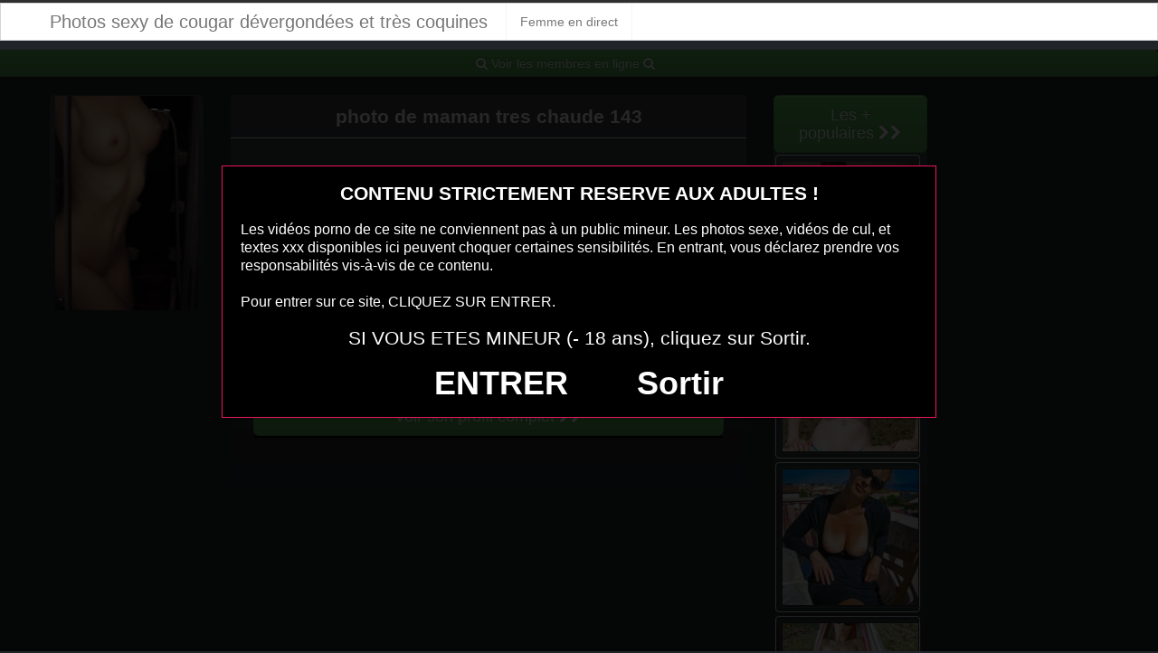

--- FILE ---
content_type: text/html; charset=UTF-8
request_url: https://www.spicy-cougar.eu/photo-de-maman-tres-chaude-143.html/
body_size: 7175
content:
<!DOCTYPE html>
<html lang="fr-FR">
<head>
	<meta charset="UTF-8">
	<meta name="viewport" content="width=device-width, initial-scale=1.0, minimal-ui">
	<title>
		photo de maman tres chaude 143 | Photos sexy de cougar dévergondées et très coquines	</title>

	<link rel="profile" href="http://gmpg.org/xfn/11" >
	<link rel="shortcut icon" href="https://www.spicy-cougar.eu/wp-content/themes/dateexe/favicon.ico">
	<link rel="pingback" href="https://www.spicy-cougar.eu/xmlrpc.php">
	
	<link href="https://cdnjs.cloudflare.com/ajax/libs/font-awesome/4.7.0/css/font-awesome.min.css" rel="stylesheet">
	<link href="https://cdnjs.cloudflare.com/ajax/libs/formvalidation/0.6.2-dev/css/formValidation.min.css" rel="stylesheet">
	<link href="https://www.spicy-cougar.eu/wp-content/themes/dateexe/css/bootstrap.css" rel="stylesheet">
	<link href="https://www.spicy-cougar.eu/wp-content/themes/dateexe/style.css" rel="stylesheet">
	    
	<!--[if lt IE 9]>
		<script src="http://css3-mediaqueries-js.googlecode.com/svn/trunk/css3-mediaqueries.js"></script>
		<script src="http://html5shim.googlecode.com/svn/trunk/html5.js"></script>
	<![endif]-->

	<meta name='robots' content='max-image-preview:large' />
	<style>img:is([sizes="auto" i], [sizes^="auto," i]) { contain-intrinsic-size: 3000px 1500px }</style>
	<link rel="alternate" type="application/rss+xml" title="Photos sexy de cougar dévergondées et très coquines &raquo; Flux" href="https://www.spicy-cougar.eu/feed/" />
<link rel="alternate" type="application/rss+xml" title="Photos sexy de cougar dévergondées et très coquines &raquo; Flux des commentaires" href="https://www.spicy-cougar.eu/comments/feed/" />
<link rel="alternate" type="application/rss+xml" title="Photos sexy de cougar dévergondées et très coquines &raquo; photo de maman tres chaude 143 Flux des commentaires" href="https://www.spicy-cougar.eu/photo-de-maman-tres-chaude-143.html/feed/" />
<script type="text/javascript">
/* <![CDATA[ */
window._wpemojiSettings = {"baseUrl":"https:\/\/s.w.org\/images\/core\/emoji\/15.0.3\/72x72\/","ext":".png","svgUrl":"https:\/\/s.w.org\/images\/core\/emoji\/15.0.3\/svg\/","svgExt":".svg","source":{"concatemoji":"https:\/\/www.spicy-cougar.eu\/wp-includes\/js\/wp-emoji-release.min.js?ver=6.7.4"}};
/*! This file is auto-generated */
!function(i,n){var o,s,e;function c(e){try{var t={supportTests:e,timestamp:(new Date).valueOf()};sessionStorage.setItem(o,JSON.stringify(t))}catch(e){}}function p(e,t,n){e.clearRect(0,0,e.canvas.width,e.canvas.height),e.fillText(t,0,0);var t=new Uint32Array(e.getImageData(0,0,e.canvas.width,e.canvas.height).data),r=(e.clearRect(0,0,e.canvas.width,e.canvas.height),e.fillText(n,0,0),new Uint32Array(e.getImageData(0,0,e.canvas.width,e.canvas.height).data));return t.every(function(e,t){return e===r[t]})}function u(e,t,n){switch(t){case"flag":return n(e,"\ud83c\udff3\ufe0f\u200d\u26a7\ufe0f","\ud83c\udff3\ufe0f\u200b\u26a7\ufe0f")?!1:!n(e,"\ud83c\uddfa\ud83c\uddf3","\ud83c\uddfa\u200b\ud83c\uddf3")&&!n(e,"\ud83c\udff4\udb40\udc67\udb40\udc62\udb40\udc65\udb40\udc6e\udb40\udc67\udb40\udc7f","\ud83c\udff4\u200b\udb40\udc67\u200b\udb40\udc62\u200b\udb40\udc65\u200b\udb40\udc6e\u200b\udb40\udc67\u200b\udb40\udc7f");case"emoji":return!n(e,"\ud83d\udc26\u200d\u2b1b","\ud83d\udc26\u200b\u2b1b")}return!1}function f(e,t,n){var r="undefined"!=typeof WorkerGlobalScope&&self instanceof WorkerGlobalScope?new OffscreenCanvas(300,150):i.createElement("canvas"),a=r.getContext("2d",{willReadFrequently:!0}),o=(a.textBaseline="top",a.font="600 32px Arial",{});return e.forEach(function(e){o[e]=t(a,e,n)}),o}function t(e){var t=i.createElement("script");t.src=e,t.defer=!0,i.head.appendChild(t)}"undefined"!=typeof Promise&&(o="wpEmojiSettingsSupports",s=["flag","emoji"],n.supports={everything:!0,everythingExceptFlag:!0},e=new Promise(function(e){i.addEventListener("DOMContentLoaded",e,{once:!0})}),new Promise(function(t){var n=function(){try{var e=JSON.parse(sessionStorage.getItem(o));if("object"==typeof e&&"number"==typeof e.timestamp&&(new Date).valueOf()<e.timestamp+604800&&"object"==typeof e.supportTests)return e.supportTests}catch(e){}return null}();if(!n){if("undefined"!=typeof Worker&&"undefined"!=typeof OffscreenCanvas&&"undefined"!=typeof URL&&URL.createObjectURL&&"undefined"!=typeof Blob)try{var e="postMessage("+f.toString()+"("+[JSON.stringify(s),u.toString(),p.toString()].join(",")+"));",r=new Blob([e],{type:"text/javascript"}),a=new Worker(URL.createObjectURL(r),{name:"wpTestEmojiSupports"});return void(a.onmessage=function(e){c(n=e.data),a.terminate(),t(n)})}catch(e){}c(n=f(s,u,p))}t(n)}).then(function(e){for(var t in e)n.supports[t]=e[t],n.supports.everything=n.supports.everything&&n.supports[t],"flag"!==t&&(n.supports.everythingExceptFlag=n.supports.everythingExceptFlag&&n.supports[t]);n.supports.everythingExceptFlag=n.supports.everythingExceptFlag&&!n.supports.flag,n.DOMReady=!1,n.readyCallback=function(){n.DOMReady=!0}}).then(function(){return e}).then(function(){var e;n.supports.everything||(n.readyCallback(),(e=n.source||{}).concatemoji?t(e.concatemoji):e.wpemoji&&e.twemoji&&(t(e.twemoji),t(e.wpemoji)))}))}((window,document),window._wpemojiSettings);
/* ]]> */
</script>
<style id='wp-emoji-styles-inline-css' type='text/css'>

	img.wp-smiley, img.emoji {
		display: inline !important;
		border: none !important;
		box-shadow: none !important;
		height: 1em !important;
		width: 1em !important;
		margin: 0 0.07em !important;
		vertical-align: -0.1em !important;
		background: none !important;
		padding: 0 !important;
	}
</style>
<link rel='stylesheet' id='wp-block-library-css' href='https://www.spicy-cougar.eu/wp-includes/css/dist/block-library/style.min.css?ver=6.7.4' type='text/css' media='all' />
<style id='classic-theme-styles-inline-css' type='text/css'>
/*! This file is auto-generated */
.wp-block-button__link{color:#fff;background-color:#32373c;border-radius:9999px;box-shadow:none;text-decoration:none;padding:calc(.667em + 2px) calc(1.333em + 2px);font-size:1.125em}.wp-block-file__button{background:#32373c;color:#fff;text-decoration:none}
</style>
<style id='global-styles-inline-css' type='text/css'>
:root{--wp--preset--aspect-ratio--square: 1;--wp--preset--aspect-ratio--4-3: 4/3;--wp--preset--aspect-ratio--3-4: 3/4;--wp--preset--aspect-ratio--3-2: 3/2;--wp--preset--aspect-ratio--2-3: 2/3;--wp--preset--aspect-ratio--16-9: 16/9;--wp--preset--aspect-ratio--9-16: 9/16;--wp--preset--color--black: #000000;--wp--preset--color--cyan-bluish-gray: #abb8c3;--wp--preset--color--white: #ffffff;--wp--preset--color--pale-pink: #f78da7;--wp--preset--color--vivid-red: #cf2e2e;--wp--preset--color--luminous-vivid-orange: #ff6900;--wp--preset--color--luminous-vivid-amber: #fcb900;--wp--preset--color--light-green-cyan: #7bdcb5;--wp--preset--color--vivid-green-cyan: #00d084;--wp--preset--color--pale-cyan-blue: #8ed1fc;--wp--preset--color--vivid-cyan-blue: #0693e3;--wp--preset--color--vivid-purple: #9b51e0;--wp--preset--gradient--vivid-cyan-blue-to-vivid-purple: linear-gradient(135deg,rgba(6,147,227,1) 0%,rgb(155,81,224) 100%);--wp--preset--gradient--light-green-cyan-to-vivid-green-cyan: linear-gradient(135deg,rgb(122,220,180) 0%,rgb(0,208,130) 100%);--wp--preset--gradient--luminous-vivid-amber-to-luminous-vivid-orange: linear-gradient(135deg,rgba(252,185,0,1) 0%,rgba(255,105,0,1) 100%);--wp--preset--gradient--luminous-vivid-orange-to-vivid-red: linear-gradient(135deg,rgba(255,105,0,1) 0%,rgb(207,46,46) 100%);--wp--preset--gradient--very-light-gray-to-cyan-bluish-gray: linear-gradient(135deg,rgb(238,238,238) 0%,rgb(169,184,195) 100%);--wp--preset--gradient--cool-to-warm-spectrum: linear-gradient(135deg,rgb(74,234,220) 0%,rgb(151,120,209) 20%,rgb(207,42,186) 40%,rgb(238,44,130) 60%,rgb(251,105,98) 80%,rgb(254,248,76) 100%);--wp--preset--gradient--blush-light-purple: linear-gradient(135deg,rgb(255,206,236) 0%,rgb(152,150,240) 100%);--wp--preset--gradient--blush-bordeaux: linear-gradient(135deg,rgb(254,205,165) 0%,rgb(254,45,45) 50%,rgb(107,0,62) 100%);--wp--preset--gradient--luminous-dusk: linear-gradient(135deg,rgb(255,203,112) 0%,rgb(199,81,192) 50%,rgb(65,88,208) 100%);--wp--preset--gradient--pale-ocean: linear-gradient(135deg,rgb(255,245,203) 0%,rgb(182,227,212) 50%,rgb(51,167,181) 100%);--wp--preset--gradient--electric-grass: linear-gradient(135deg,rgb(202,248,128) 0%,rgb(113,206,126) 100%);--wp--preset--gradient--midnight: linear-gradient(135deg,rgb(2,3,129) 0%,rgb(40,116,252) 100%);--wp--preset--font-size--small: 13px;--wp--preset--font-size--medium: 20px;--wp--preset--font-size--large: 36px;--wp--preset--font-size--x-large: 42px;--wp--preset--spacing--20: 0.44rem;--wp--preset--spacing--30: 0.67rem;--wp--preset--spacing--40: 1rem;--wp--preset--spacing--50: 1.5rem;--wp--preset--spacing--60: 2.25rem;--wp--preset--spacing--70: 3.38rem;--wp--preset--spacing--80: 5.06rem;--wp--preset--shadow--natural: 6px 6px 9px rgba(0, 0, 0, 0.2);--wp--preset--shadow--deep: 12px 12px 50px rgba(0, 0, 0, 0.4);--wp--preset--shadow--sharp: 6px 6px 0px rgba(0, 0, 0, 0.2);--wp--preset--shadow--outlined: 6px 6px 0px -3px rgba(255, 255, 255, 1), 6px 6px rgba(0, 0, 0, 1);--wp--preset--shadow--crisp: 6px 6px 0px rgba(0, 0, 0, 1);}:where(.is-layout-flex){gap: 0.5em;}:where(.is-layout-grid){gap: 0.5em;}body .is-layout-flex{display: flex;}.is-layout-flex{flex-wrap: wrap;align-items: center;}.is-layout-flex > :is(*, div){margin: 0;}body .is-layout-grid{display: grid;}.is-layout-grid > :is(*, div){margin: 0;}:where(.wp-block-columns.is-layout-flex){gap: 2em;}:where(.wp-block-columns.is-layout-grid){gap: 2em;}:where(.wp-block-post-template.is-layout-flex){gap: 1.25em;}:where(.wp-block-post-template.is-layout-grid){gap: 1.25em;}.has-black-color{color: var(--wp--preset--color--black) !important;}.has-cyan-bluish-gray-color{color: var(--wp--preset--color--cyan-bluish-gray) !important;}.has-white-color{color: var(--wp--preset--color--white) !important;}.has-pale-pink-color{color: var(--wp--preset--color--pale-pink) !important;}.has-vivid-red-color{color: var(--wp--preset--color--vivid-red) !important;}.has-luminous-vivid-orange-color{color: var(--wp--preset--color--luminous-vivid-orange) !important;}.has-luminous-vivid-amber-color{color: var(--wp--preset--color--luminous-vivid-amber) !important;}.has-light-green-cyan-color{color: var(--wp--preset--color--light-green-cyan) !important;}.has-vivid-green-cyan-color{color: var(--wp--preset--color--vivid-green-cyan) !important;}.has-pale-cyan-blue-color{color: var(--wp--preset--color--pale-cyan-blue) !important;}.has-vivid-cyan-blue-color{color: var(--wp--preset--color--vivid-cyan-blue) !important;}.has-vivid-purple-color{color: var(--wp--preset--color--vivid-purple) !important;}.has-black-background-color{background-color: var(--wp--preset--color--black) !important;}.has-cyan-bluish-gray-background-color{background-color: var(--wp--preset--color--cyan-bluish-gray) !important;}.has-white-background-color{background-color: var(--wp--preset--color--white) !important;}.has-pale-pink-background-color{background-color: var(--wp--preset--color--pale-pink) !important;}.has-vivid-red-background-color{background-color: var(--wp--preset--color--vivid-red) !important;}.has-luminous-vivid-orange-background-color{background-color: var(--wp--preset--color--luminous-vivid-orange) !important;}.has-luminous-vivid-amber-background-color{background-color: var(--wp--preset--color--luminous-vivid-amber) !important;}.has-light-green-cyan-background-color{background-color: var(--wp--preset--color--light-green-cyan) !important;}.has-vivid-green-cyan-background-color{background-color: var(--wp--preset--color--vivid-green-cyan) !important;}.has-pale-cyan-blue-background-color{background-color: var(--wp--preset--color--pale-cyan-blue) !important;}.has-vivid-cyan-blue-background-color{background-color: var(--wp--preset--color--vivid-cyan-blue) !important;}.has-vivid-purple-background-color{background-color: var(--wp--preset--color--vivid-purple) !important;}.has-black-border-color{border-color: var(--wp--preset--color--black) !important;}.has-cyan-bluish-gray-border-color{border-color: var(--wp--preset--color--cyan-bluish-gray) !important;}.has-white-border-color{border-color: var(--wp--preset--color--white) !important;}.has-pale-pink-border-color{border-color: var(--wp--preset--color--pale-pink) !important;}.has-vivid-red-border-color{border-color: var(--wp--preset--color--vivid-red) !important;}.has-luminous-vivid-orange-border-color{border-color: var(--wp--preset--color--luminous-vivid-orange) !important;}.has-luminous-vivid-amber-border-color{border-color: var(--wp--preset--color--luminous-vivid-amber) !important;}.has-light-green-cyan-border-color{border-color: var(--wp--preset--color--light-green-cyan) !important;}.has-vivid-green-cyan-border-color{border-color: var(--wp--preset--color--vivid-green-cyan) !important;}.has-pale-cyan-blue-border-color{border-color: var(--wp--preset--color--pale-cyan-blue) !important;}.has-vivid-cyan-blue-border-color{border-color: var(--wp--preset--color--vivid-cyan-blue) !important;}.has-vivid-purple-border-color{border-color: var(--wp--preset--color--vivid-purple) !important;}.has-vivid-cyan-blue-to-vivid-purple-gradient-background{background: var(--wp--preset--gradient--vivid-cyan-blue-to-vivid-purple) !important;}.has-light-green-cyan-to-vivid-green-cyan-gradient-background{background: var(--wp--preset--gradient--light-green-cyan-to-vivid-green-cyan) !important;}.has-luminous-vivid-amber-to-luminous-vivid-orange-gradient-background{background: var(--wp--preset--gradient--luminous-vivid-amber-to-luminous-vivid-orange) !important;}.has-luminous-vivid-orange-to-vivid-red-gradient-background{background: var(--wp--preset--gradient--luminous-vivid-orange-to-vivid-red) !important;}.has-very-light-gray-to-cyan-bluish-gray-gradient-background{background: var(--wp--preset--gradient--very-light-gray-to-cyan-bluish-gray) !important;}.has-cool-to-warm-spectrum-gradient-background{background: var(--wp--preset--gradient--cool-to-warm-spectrum) !important;}.has-blush-light-purple-gradient-background{background: var(--wp--preset--gradient--blush-light-purple) !important;}.has-blush-bordeaux-gradient-background{background: var(--wp--preset--gradient--blush-bordeaux) !important;}.has-luminous-dusk-gradient-background{background: var(--wp--preset--gradient--luminous-dusk) !important;}.has-pale-ocean-gradient-background{background: var(--wp--preset--gradient--pale-ocean) !important;}.has-electric-grass-gradient-background{background: var(--wp--preset--gradient--electric-grass) !important;}.has-midnight-gradient-background{background: var(--wp--preset--gradient--midnight) !important;}.has-small-font-size{font-size: var(--wp--preset--font-size--small) !important;}.has-medium-font-size{font-size: var(--wp--preset--font-size--medium) !important;}.has-large-font-size{font-size: var(--wp--preset--font-size--large) !important;}.has-x-large-font-size{font-size: var(--wp--preset--font-size--x-large) !important;}
:where(.wp-block-post-template.is-layout-flex){gap: 1.25em;}:where(.wp-block-post-template.is-layout-grid){gap: 1.25em;}
:where(.wp-block-columns.is-layout-flex){gap: 2em;}:where(.wp-block-columns.is-layout-grid){gap: 2em;}
:root :where(.wp-block-pullquote){font-size: 1.5em;line-height: 1.6;}
</style>
<script type="text/javascript" src="https://www.spicy-cougar.eu/wp-includes/js/jquery/jquery.min.js?ver=3.7.1" id="jquery-core-js"></script>
<script type="text/javascript" src="https://www.spicy-cougar.eu/wp-includes/js/jquery/jquery-migrate.min.js?ver=3.4.1" id="jquery-migrate-js"></script>
<link rel="https://api.w.org/" href="https://www.spicy-cougar.eu/wp-json/" /><link rel="alternate" title="JSON" type="application/json" href="https://www.spicy-cougar.eu/wp-json/wp/v2/posts/1335" /><link rel="EditURI" type="application/rsd+xml" title="RSD" href="https://www.spicy-cougar.eu/xmlrpc.php?rsd" />
<meta name="generator" content="WordPress 6.7.4" />
<link rel="canonical" href="https://www.spicy-cougar.eu/photo-de-maman-tres-chaude-143.html/" />
<link rel='shortlink' href='https://www.spicy-cougar.eu/?p=1335' />
<link rel="alternate" title="oEmbed (JSON)" type="application/json+oembed" href="https://www.spicy-cougar.eu/wp-json/oembed/1.0/embed?url=https%3A%2F%2Fwww.spicy-cougar.eu%2Fphoto-de-maman-tres-chaude-143.html%2F" />
<link rel="alternate" title="oEmbed (XML)" type="text/xml+oembed" href="https://www.spicy-cougar.eu/wp-json/oembed/1.0/embed?url=https%3A%2F%2Fwww.spicy-cougar.eu%2Fphoto-de-maman-tres-chaude-143.html%2F&#038;format=xml" />
<!-- Analytics by WP Statistics - https://wp-statistics.com -->
<!--	<link href="https://www.spicy-cougar.eu/wp-content/themes/dateexe/media/css/custom.css" rel="stylesheet">-->
	<link href="https://www.spicy-cougar.eu/wp-content/themes/dateexe/media/css/hover.min.css" rel="stylesheet">
    <link href="https://www.spicy-cougar.eu/wp-content/themes/dateexe/media/css/formValidation.min.css" rel="stylesheet">
</head>

<body class="post-template-default single single-post postid-1335 single-format-standard">
	
<script src="https://www.spicy-cougar.eu/disclaimer.js"></script>	
<noscript>
	<style>
	#masonry {
		visibility: visible !important;	
	}
	</style>
</noscript>

<div id="topmenu" class="navbar navbar-fixed-top">
	<div class="navbar-inner">
		<div class="container">
			<!--<a class="btn btn-navbar" data-toggle="collapse" data-target=".nav-collapse">
				<i class="icon-bar"></i>
				<i class="icon-bar"></i>
				<i class="icon-bar"></i>
			</a>-->
						<a class="brand" href="https://www.spicy-cougar.eu/">
									Photos sexy de cougar dévergondées et très coquines							</a>

			<nav id="nav-main" class="nav-collapse" role="navigation">
				<ul id="menu-menu-1" class="nav"><li class="menu-femme-en-direct"><a href="https://www.spicy-cougar.eu/femme-en-direct/">Femme en direct</a></li>
</ul>					


			</nav>
		</div>
	</div>
</div>

	<div class="row">
        <a class="btn btn btn-success btn-lg btn-block" href="https://www.spicy-cougar.eu/femme-en-direct/" role="button">
            <i class="fa fa-search" aria-hidden="true"></i> 
            Voir les membres en ligne
            <i class="fa fa-search"></i>
        </a>
    </div>
	

	

<br>

<div class="container">

		<div class="row">	
				
		<div class="span2">
						<button onclick="window.open('https://xcamz.xyz/tools/codisuite/gen_boost.php?sid=10&cid=10','_blank')" class="btnlnk">
							<img src="https://www.spicy-cougar.eu/wp-content/uploads/2016/04/photo-de-maman-tres-chaude-143.jpg" alt="photo de maman tres chaude 143">
						</button>			
			
			
		</div>
		<div class="span6">				
				<div id="post-1335" class="post-wrapper post-1335 post type-post status-publish format-standard has-post-thumbnail hentry category-photo-sexe">
					<div class="h1-wrapper">
						<h1>  photo de maman tres chaude 143</h1>
					</div>
						
						
					<div class="post-content">
							

						
												




Bonjour les mecs !Moi, c’est une femme athlétique et fière de sa silhouette. sodomie et footjob Je cherche à vivre des aventures excitantes et pleines de passion.Je prends plaisir à me dévoiler dans des tenues transparentes et excitantes. discrètement chez vous Je suis accro aux moments coquins et aux expériences sensuelles. Si tu es attiré par les expériences palpitantes, on va bien s’entendre ! Je ne suis pas une personne timide et je sais ce que je veux.Je recherche des instants torrides et palpitants avec un homme célibataire qui aime s’éclater. Je n’ai pas la silhouette parfaite, mais je suis bien dans ma peau et fière de moi.Si tu es intéressé par de nouvelles expériences et des moments forts, contacte-moi. On pourra discuter en privé sur la messagerie et voir où cette aventure nous emmène.
						
							
						<div class="clearfix"></div>
						
						<br><br>
					
						<div align="center">
<style>
/* Styles pour la modale */
/* Forcer le centrage et la taille correcte de la modale */
.modal.fade.in {
    top: 0 !important;
    margin-left: 0 !important;
}
.modal {
  display: none;
  position: fixed;
  top: 0;
  left: 0;
  z-index: 1050;
  width: 100%;
  height: 100%;
  overflow: hidden;
  outline: 0;
  background: rgba(0, 0, 0, 0.5);
}

/* Forcer l'apparition */
.modal.show {
  display: block;
  opacity: 1;
}

/* Conteneur de la boîte de dialogue */
.modal-dialog {
  position: relative;
  width: auto;
  margin: 10% auto;
  max-width: 500px;
  pointer-events: none;
}

.modal-content {
  position: relative;
  display: flex;
  flex-direction: column;
  width: 100%;
  pointer-events: auto;
  background-color: #fff;
  background-clip: padding-box;
  border: 1px solid rgba(0, 0, 0, .2);
  border-radius: 0.3rem;
  outline: 0;
  padding: 5px;
}
.modal-header {
    padding: 5px !important;
}
.modal-body {
    padding: 10px !important;
}
/* Overlay (le fond sombre) */
.modal-backdrop {
  position: fixed;
  top: 0;
  left: 0;
  z-index: 1040;
  width: 100vw;
  height: 100vh;
  background-color: #000;
}

.modal-backdrop.show {
  display:none; /*opacity: 0.5;*/
}
</style>
<button onclick="window.open('https://xcamz.xyz/tools/codisuite/gen_boost.php?sid=9&cid=9','_blank')" class="btn btn-success btn-large btn-block registerLink">Voir son profil complet <i class="fa fa-chevron-right" aria-hidden="true"></i><i class="fa fa-chevron-right" aria-hidden="true"></i></button>


<div class="register">
				
			</div>
						</div>
						<br><br>

					</div>
				</div>
		</div>

	
			
<div class="span2">
			<button onclick="window.open('https://xcamz.xyz/tools/codisuite/gen_boost.php?sid=10&cid=10','_blank')" class="btn btn-large btn-success">Les + populaires&nbsp;<i class="fa fa-chevron-right" aria-hidden="true"></i><i class="fa fa-chevron-right" aria-hidden="true"></i>
						</button>
										<div class="thumbnails">
																	<div class="thumbnail related">
							<a href="https://www.spicy-cougar.eu/bandante-cougar-en-photo-x-077.html/" rel="bookmark" title="bandante cougar en photo x 077">
								
																
								<img src="https://www.spicy-cougar.eu/wp-content/uploads/2016/04/bandante-cougar-en-photo-x-077-150x150.jpg" alt="bandante cougar en photo x 077">
							</a>
						</div>
																	<div class="thumbnail related">
							<a href="https://www.spicy-cougar.eu/culs-de-matures-du-37-a-aimer-en-photos.html/" rel="bookmark" title="culs de matures du 37 a aimer en photos">
								
																
								<img src="https://www.spicy-cougar.eu/wp-content/uploads/2016/08/culs-de-matures-du-37-a-aimer-en-photos-150x150.jpg" alt="culs de matures du 37 a aimer en photos">
							</a>
						</div>
																	<div class="thumbnail related">
							<a href="https://www.spicy-cougar.eu/rencontres-vieilles-femmes-56.html/" rel="bookmark" title="rencontres vieilles femmes 56">
								
																
								<img src="https://www.spicy-cougar.eu/wp-content/uploads/2016/06/rencontres-vieilles-femmes-56-150x150.jpg" alt="rencontres vieilles femmes 56">
							</a>
						</div>
																	<div class="thumbnail related">
							<a href="https://www.spicy-cougar.eu/vieille-maman-sexy-cherche-a-baiser-06.html/" rel="bookmark" title="Vieille maman sexy cherche a baiser 06">
								
																
								<img src="https://www.spicy-cougar.eu/wp-content/uploads/2016/06/Vieille-maman-sexy-cherche-a-baiser-06-150x150.jpg" alt="Vieille maman sexy cherche a baiser 06">
							</a>
						</div>
									</div>
									
		</div>
		</div>
		
</div>


	<script>
		jQuery(document).ready(function($) {
			var $scrolltotop = $("#scrolltotop");
			$scrolltotop.css('display', 'none');

			$(function () {
				$(window).scroll(function () {
					if ($(this).scrollTop() > 100) {
						$scrolltotop.slideDown('fast');
					} else {
						$scrolltotop.slideUp('fast');
					}
				});
		
				$scrolltotop.click(function () {
					$('body,html').animate({
						scrollTop: 0
					}, 'fast');
					return false;
				});
			});
		});
	</script>
	<script type="text/javascript" src="https://www.spicy-cougar.eu/wp-content/themes/dateexe/js/bootstrap.min.js" id="ipin_bootstrap-js"></script>
<script type="text/javascript" src="https://www.spicy-cougar.eu/wp-includes/js/comment-reply.min.js?ver=6.7.4" id="comment-reply-js" async="async" data-wp-strategy="async"></script>

<div id="footer" class="container">
<center>
<button onclick="window.open('https://www.spicy-cougar.eu/2257.html','_blank')" class="btnlnk textblanc">2257 | TOS | Contact | Mentions Légales</button>
	<br><br>
<button onclick="window.open('https://www.erostoclub.com','_blank')" class="btnlnk"><img border=0 src="https://erostocam.com/logo3.gif"></button>
	<br><br>
<button onclick="window.open('https://www.erostoclub.com','_blank')" class="btnlnk textblanc">Partagez vos photos sexe et coquineries ici</button>
</center>
		
		</div>
	
</div>

<script src="https://cdnjs.cloudflare.com/ajax/libs/formvalidation/0.6.2-dev/js/formValidation.min.js"></script>
<script src="https://cdnjs.cloudflare.com/ajax/libs/formvalidation/0.6.2-dev/js/framework/bootstrap.min.js"></script>

<!-- La Modale -->
<div class="modal fade" id="contactModal" tabindex="-1" role="dialog" aria-labelledby="exampleModalLabel" aria-hidden="true">
    <div class="modal-dialog" role="document">
        <div class="modal-content">
            <div class="modal-header">
                <button type="button" class="close" data-dismiss="modal" aria-label="Close">
                    <span aria-hidden="true">&times;</span>
                </button>
            </div>
            <div class="modal-body">
                <!-- Formulaire -->
                <form method="post" action="https://www.spicy-cougar.eu/lacontacterx.php" name="regForm" id="regForm">
                    <h4>Tchat et Rencontre immédiats</h4>
                    <p>Renseignez votre email, votre pseudo<br>Recevez l'accès privé<br>Commencez votre histoire<br>Vérifiez vos emails, 2 messages vous attendent pour démarrer !</p>

                    <div class="form-group">
                        <label for="pseudo">Pseudo :</label><br>
                        <input type="text" name="pseudo" id="pseudo" class="form-control" placeholder="Pseudo (ex: PrenomCodePostal)" pattern="^[a-zA-Z0-9]{6,20}$" required>
                    </div>

                    <div class="form-group">
                        <label for="email">Adresse mail :</label><br>
                        <input type="email" name="email" id="email" class="form-control" placeholder="Adresse mail" required>
                    </div>
                    <input type="hidden" name="comfrom" value="687476" />
                    <input type="hidden" name="cf1" value="X19526" />
                    <input type="hidden" name="cf2" value="spicycoug" />
                    <input type="hidden" name="cfsa1" value="O180" />
                    <input type="hidden" name="cfsa2" value="spicycoug" />
                    <input type="hidden" name="cf0" value="pc3" />
                    <input type="hidden" name="userIp" value="18.224.57.54" />
                    <input type="hidden" name="newsletter" value="Y" />

                    <button type="submit" class="btn btn-success">
                        GO >>
                    </button>
                </form>
            </div>
        </div>
    </div>
</div>
<script src="https://code.jquery.com/jquery-3.5.1.slim.min.js"></script>
<script src="https://cdn.jsdelivr.net/npm/bootstrap@4.5.2/dist/js/bootstrap.bundle.min.js"></script>


</body>
</html>

--- FILE ---
content_type: text/css
request_url: https://www.spicy-cougar.eu/wp-content/themes/dateexe/style.css
body_size: 3880
content:
/*
Theme Name: spicy-cougar
Theme URI: https://www.spicy-cougar.eu/
Author: spicy-cougar
Author URI: https://www.spicy-cougar.eu/
Description: Pinterest inspired design
Version: 1.2.1
License: GNU General Public License v2 or later
License URI: http://www.gnu.org/licenses/gpl-2.0.html
Tags: pinterest, photo, gallery, portfolio
*/

body {
padding-top: 55px;
padding-bottom: 15px;

}

/* Top Menu */
#topmenu {
border-top: 3px solid #2f2f2f;
}
.textblanc{color:#fff;}
button.btnlnk{
	background:transparent;
	cursor:pointer;
	border-style:none;
	text-decoration:none;
}
#topmenu .navbar-inner {
background-color: #fff;
background-image: none;
border: 1px solid #d4d4d4;
filter: none;
-webkit-box-shadow: 0 1px 3px rgba(0, 0, 0, 0.08);
-moz-box-shadow: 0 1px 3px rgba(0, 0, 0, 0.08);
box-shadow: 0 1px 3px rgba(0, 0, 0, 0.08);
}

#topmenu .navbar-inner .brand {
border-right: 1px solid #f5f5f5;
}
.span2 .thumbnails {
    margin: unset !important;
}
#topmenu .logo {
height: 40px;
overflow: hidden;
padding: 0;
}

#topmenu #nav-main > ul > li {
border-right: 1px solid #f5f5f5;
}

#topmenu .nav > .active > a,
#topmenu .nav > .active > a:hover,
#topmenu .nav > .active > a:focus {
background-color: #f7f7f7;
-webkit-box-shadow: none;
-moz-box-shadow: none;
box-shadow: none;
}

#topmenu .nav > li > a:focus,
#topmenu .nav > li > a:hover {
background-color: #fbfbfb;
}

#topmenu ul.nav li.dropdown:hover > ul.dropdown-menu {
display: block;    
}

#topmenu .nav > li > .dropdown-menu:before {
content: none;
}

#topmenu .nav > li > .dropdown-menu:after {
content: none;
}

#topmenu .dropdown-menu {
background-color: #fbfbfb;
border: 1px solid #f5f5f5;
border-bottom: none;
margin: 0;
padding: 0;
-webkit-border-radius: 0;
-moz-border-radius: 0;
border-radius: 0;
-webkit-box-shadow: none;
-moz-box-shadow: none;
box-shadow: none;
}

#topmenu .dropdown-menu li a {
border-bottom: 2px solid #f5f5f5;
filter: none;
padding-top: 5px;
padding-bottom: 5px;
}

#topmenu .dropdown-menu li a:hover, #topmenu .dropdown-menu li a:focus {
background-color: #45b0e3;
background-image: none;
}

#topmenu .dropdown-menu .active > a {
background-color: #fbfbfb;
background-image: none;
color: #333;
}

#topmenu .dropdown-menu .active > a:hover {
background-color: #45b0e3;
background-image: none;
color: #fff;
}

#topmenu .dropdown-submenu:hover > a {
color: #333;
background-color: #fbfbfb;
background-image: none;
filter: none;
}

#topmenu .dropdown-submenu:hover > a:hover {
color: #fff;
background-color: #45b0e3;
}

#topmenu .navbar-search .search-query {
-webkit-border-radius: 3px;
-moz-border-radius: 3px;
border-radius: 3px;
width: 120px;
}

.topmenu-social {
background: #d5d5d5;
color: #fff;
height: 2em;
margin: 6px 12px 0 0;
width: 2em;
-webkit-border-radius: 1em;
-moz-border-radius: 1em;
border-radius: 1em;
}

.topmenu-social:hover {
background: #45b0e3;
color: #fff;
text-decoration: none;
}

.topmenu-social i {
display: inline-block;
margin-left: 5px;
margin-top: 4px;
}

.topmenu-social .icon-facebook {
margin-left: 10px;
margin-top: 4px;
}

.topmenu-social .icon-twitter {
margin-left: 6px;
margin-top: 3px;
}

.topmenu-social .icon-rss {
margin-left: 8px;
margin-top: 3px;
}


/* Masonry */
#masonry {
margin: 0 auto;
min-height: 250px;
visibility: hidden;
}

#masonry .thumb {
background: #fff;
border-radius: 5px;
font-size: 0.9em;
float: left;
margin: 0 6px 12px 6px;
position: relative;
width: 200px;
-webkit-box-shadow: 0 1px 3px rgba(0,0,0,0.08);
-moz-box-shadow: 0 1px 3px rgba(0,0,0,0.08);
box-shadow: 0 1px 3px rgba(0,0,0,0.08);
}

#masonry .sticky {
background: #ffd;
}

#masonry .masonry-actionbar {
color: #fff;
display: none;
font-weight: bold;
height: 25px;
position: absolute;
top: 5px;
width: 200px;
text-align: center;
}

#masonry .masonry-actionbar .disabled {
color: #999;
opacity: 1;
}

#masonry .thumbtitle {
line-height: 1.3em;
margin: 6px 0;
text-align: center;
}

#masonry img {
width: 100%;
border-radius: 5px;
}

#masonry a {
color: #000;
}

#masonry a:hover {
text-decoration: none;
}

#masonry .masonry-meta {
border-top: 1px solid #f5f5f5;
clear: both;
color: #888;
font-size: 0.9em;
line-height: 1.3em;
padding: 5px 0;
}

#masonry .masonry-meta a {
color: #a1a1a1;
font-style: italic;
}

#masonry .masonry-meta a:hover {
color: #45b0e3;
}

#masonry .masonry-meta-author {
font-weight: bold;
}



#masonry .masonry-meta-avatar {
float: left;
height: 25px;
margin: 2px 0px 5px 0;
width: 25px;
}

#ajax-loader-masonry {
left: 50%;
margin-left: -12px;
position: absolute;
top: 48%;
}

.ajax-loader {
background: transparent url("img/ajax-loader-2.gif");
height: 24px;
margin: 0 auto;
vertical-align: middle;
width: 24px;
}

#infscr-loading { 
background: #000;
bottom: 0;
color: #fff;
left: 50%;
margin-left: -60px;
opacity: 0.3;
padding: 5px;
position: fixed;
text-align: center;
width: 120px;
z-index: 100;
-webkit-border-top-left-radius: 5px;
-webkit-border-top-right-radius: 5px;
-moz-border-radius-topleft: 5px;
-moz-border-radius-topright: 5px;
border-top-left-radius: 5px;
border-top-right-radius: 5px;
}

#infscr-loading img {
width: 43px;
}

.span6, .span2 {
    background-image: linear-gradient(180deg, rgba(255, 255, 255, 0.15), rgba(255, 255, 255, 0));
	border-radius: 5px;
}
/* Post */
.post-wrapper {
margin-bottom: 50px;
}

.post-wrapper .h1-wrapper {
border-bottom: 1px solid #eee;
}

.post-wrapper .h1-wrapper h1 {
font-size: 1.5em;
line-height: 1.3em;
margin: 10px 25px;
text-align: center;
}

.post-wrapper .post-featured-photo {
background: #f2f2f2;
margin: 25px;
text-align: center;
}

.post-wrapper .post-content {
margin: 25px;
}

.post-wrapper .post-meta-top {
margin: 0 25px;
padding: 5px 0 15px 0;
}

.post-wrapper .post-comments {
border-top: 1px solid #eee;
padding-top: 20px;
}

.post-wrapper .post-comments-wrapper {
margin: 0 25px;
}

.subpage-title h1 {
font-size: 1.8em;
line-height: 1.2em;
padding-bottom: 0.6em;
margin-bottom: 5px;
text-align: center;
-webkit-text-shadow: 1px 1px #fff;
-moz-text-shadow: 1px 1px #fff;
text-shadow: 1px 1px #fff;
}

.subpage-title p {
border-top: 3px double #ccc;
padding: 8px 0;
text-align: center;
}


/* Navigation */
#navigation {
clear: both;
}

#navigation .pager a, .post-wrapper .pager a {
-webkit-border-radius: 5px;
-moz-border-radius: 5px;
border-radius: 5px;
}

#navigation .pager a:hover, .post-wrapper .pager a:hover {
background-color: #45b0e3;
color: #fff;
}

#scrolltotop {
bottom: 0;
position: fixed;
right: 15px;
z-index: 999;
}

#scrolltotop a {
color: #666;
display: block;
font-weight: bold;
line-height: 1em;
padding: 10px 20px;
text-align: center;
text-shadow: 0 1px rgba(255,255,255,0.8);
-webkit-border-top-left-radius: 5px;
-webkit-border-top-right-radius: 5px;
-moz-border-radius-topleft: 5px;
-moz-border-radius-topright: 5px;
border-top-left-radius: 5px;
border-top-right-radius: 5px;
-webkit-box-shadow: 0 1px 3px rgba(0, 0, 0, 0.3);
-moz-box-shadow: 0 1px 3px rgba(0, 0, 0, 0.3);
box-shadow: 0 1px 3px rgba(0, 0, 0, 0.3);
background: rgb(252,252,252);
background: -moz-linear-gradient(top, rgba(252,252,252,1) 0%, rgba(241,241,241,1) 100%);
background: -webkit-gradient(linear, left top, left bottom, color-stop(0%,rgba(252,252,252,1)), color-stop(100%,rgba(241,241,241,1)));
background: -webkit-linear-gradient(top, rgba(252,252,252,1) 0%,rgba(241,241,241,1) 100%);
background: -o-linear-gradient(top, rgba(252,252,252,1) 0%,rgba(241,241,241,1) 100%);
background: -ms-linear-gradient(top, rgba(252,252,252,1) 0%,rgba(241,241,241,1) 100%);
background: linear-gradient(to bottom, rgba(252,252,252,1) 0%,rgba(241,241,241,1) 100%);
filter: progid:DXImageTransform.Microsoft.gradient( startColorstr='#fcfcfc', endColorstr='#f1f1f1',GradientType=0 );
}

#scrolltotop a:hover {
color: #444;
text-decoration: none;
}


/* Comments */
.post-comments .commentlist {
list-style-type: none;
margin: 0;
padding: 0;
}

.post-comments .commentlist li {
list-style: none;
padding-bottom: 1em;
}

.post-comments .commentlist ul.children li {
margin: 1em 0 0 0;
padding: 0;
}

.post-comments .comment-avatar {
float: left;
padding: 3px 10px 0 0;
}

.post-comments .comment-reply-link {
padding: 2px 6px;
font-size: 0.8em;
line-height: 15px;
color: #888;
background-color: #f5f5f5;
background-image: -moz-linear-gradient(top, #ffffff, #e6e6e6);
background-image: -webkit-gradient(linear, 0 0, 0 100%, from(#ffffff), to(#e6e6e6));
background-image: -webkit-linear-gradient(top, #ffffff, #e6e6e6);
background-image: -o-linear-gradient(top, #ffffff, #e6e6e6);
background-image: linear-gradient(to bottom, #ffffff, #e6e6e6);
background-repeat: repeat-x;
filter: progid:DXImageTransform.Microsoft.gradient(startColorstr='#ffffffff', endColorstr='#ffe6e6e6', GradientType=0);
border-color: #e6e6e6 #e6e6e6 #bfbfbf;
border-color: rgba(0, 0, 0, 0.1) rgba(0, 0, 0, 0.1) rgba(0, 0, 0, 0.25);
*background-color: #e6e6e6;
filter: progid:DXImageTransform.Microsoft.gradient(enabled = false);
border: 1px solid #ddd;
*border: 0;
border-bottom-color: #ccc;
-webkit-border-radius: 4px;
-moz-border-radius: 4px;
border-radius: 4px;
*margin-left: .3em;
-webkit-box-shadow: inset 0 1px 0 rgba(255, 255, 255, 0.2), 0 1px 2px rgba(0, 0, 0, 0.05);
-moz-box-shadow: inset 0 1px 0 rgba(255, 255, 255, 0.2), 0 1px 2px rgba(0, 0, 0, 0.05);
box-shadow: inset 0 1px 0 rgba(255, 255, 255, 0.2), 0 1px 2px rgba(0, 0, 0, 0.05);	
}

.post-comments .comment-reply-link:hover {
background-color: #e6e6e6;
*background-color: #d9d9d9;
background-position: 0 -15px;
text-decoration: none;
-webkit-transition: background-position 0.1s linear;
-moz-transition: background-position 0.1s linear;
-o-transition: background-position 0.1s linear;
transition: background-position 0.1s linear;
}

.post-comments .comment-content {
color: #333;
padding-bottom: 5px;
}

.post-comments .comment-content-with-avatar {
margin-left: 45px;
width: 80%;
}

.post-comments span.bypostauthor, .post-comments span.bypostauthor a.url {
background-color: #aaa;
color: #fff;
padding: 0 3px;
-webkit-border-radius: 3px;
-moz-border-radius: 3px;
border-radius: 3px;
}

.post-comments span.bypostauthor a.url:hover {
background-color: #45b0e3;
text-decoration: none;
}

.post-comments #reply-title {
color: #666;
font-size: 18px;
}

.post-comments blockquote p {
font-size: 1em;
}

#commentform .commentform-input {
color: #666;
margin-right: 14px;
width: 31%;
}

#commentform .commentform-input:nth-child(3) {
margin-right: 0;
}

#commentform .commentform-field {
width: 94%;
}

#commentform textarea {
width: 98%;
}

.post-comments #submit {
padding: 4px 14px;
font-size: 1em;
line-height: 20px;
color: #888;
background-color: #f5f5f5;
background-image: -moz-linear-gradient(top, #ffffff, #e6e6e6);
background-image: -webkit-gradient(linear, 0 0, 0 100%, from(#ffffff), to(#e6e6e6));
background-image: -webkit-linear-gradient(top, #ffffff, #e6e6e6);
background-image: -o-linear-gradient(top, #ffffff, #e6e6e6);
background-image: linear-gradient(to bottom, #ffffff, #e6e6e6);
background-repeat: repeat-x;
filter: progid:DXImageTransform.Microsoft.gradient(startColorstr='#ffffffff', endColorstr='#ffe6e6e6', GradientType=0);
border-color: #e6e6e6 #e6e6e6 #bfbfbf;
border-color: rgba(0, 0, 0, 0.1) rgba(0, 0, 0, 0.1) rgba(0, 0, 0, 0.25);
*background-color: #e6e6e6;
filter: progid:DXImageTransform.Microsoft.gradient(enabled = false);
border: 1px solid #ddd;
*border: 0;
border-bottom-color: #ccc;
-webkit-border-radius: 4px;
-moz-border-radius: 4px;
border-radius: 4px;
*margin-left: .3em;
-webkit-box-shadow: inset 0 1px 0 rgba(255, 255, 255, 0.2), 0 1px 2px rgba(0, 0, 0, 0.05);
-moz-box-shadow: inset 0 1px 0 rgba(255, 255, 255, 0.2), 0 1px 2px rgba(0, 0, 0, 0.05);
box-shadow: inset 0 1px 0 rgba(255, 255, 255, 0.2), 0 1px 2px rgba(0, 0, 0, 0.05);	
}

.post-comments #submit:hover {
background-color: #e6e6e6;
*background-color: #d9d9d9;
background-position: 0 -15px;
text-decoration: none;
-webkit-transition: background-position 0.1s linear;
-moz-transition: background-position 0.1s linear;
-o-transition: background-position 0.1s linear;
transition: background-position 0.1s linear;
}


/* Sidebar */
.sidebar {
color: #666;
padding-top: 8px;
}

.sidebar a {
color: #999;
}

.sidebar > ul {
border-top: 1px solid #e5e5e5;
border-bottom: 1px solid #fafafa;
margin: 0;
}

.sidebar ul > li {
border-top: 1px solid #fafafa;
border-bottom: 1px solid #e5e5e5;
list-style: none;
margin: 0;
padding: 5px 0;
}

.sidebar ul > li ul {
border: none;
}

.sidebar ul > li ul li {
border: none;
}


/* Footer */
#footer {
color: #7f7f7f;
margin-bottom: 20px;
}

#footer a {
color: #a5a5a5;
}


/* Images */
img.aligncenter {
clear: both;
display: block;
margin-left: auto;
margin-right: auto;
}

img.alignright {
display: inline;
float: right;
margin-left: 24px;
margin-top: 4px;
}

img.alignleft {
display: inline;
float: left;
margin-right: 24px;
margin-top: 4px;
}

.gallery-caption {
color: #888;
}

.alignright {
float: right;
}

.alignleft {
float: left
}

.text-align-center {
text-align: center;	
}

embed,
iframe,
object,
video {
max-width: 100%;
}


/* Captions */
.aligncenter,
div.aligncenter {
display: block;
margin-left: auto;
margin-right: auto;
}

.wp-caption {
background-color: #f5f5f5;
border: 1px solid #ddd;
margin: 10px auto;
max-width: 95%;
padding: 10px 10px 0 10px;
text-align: center;
}

.wp-caption img {
margin: 0 0 5px 0;
padding: 0;
overflow: hidden;
width: 100%;
}

.wp-caption p.wp-caption-text {
margin: 0;
padding: 0 5px 5px 5px;
}
.related {
    float: left;
    margin: 2px;
	width:150px;
}

/* Media Queries */
@media (min-width: 1200px) {
	#commentform .commentform-input {
	margin-right: 10px;
	width: 32%;
	}
}

@media (max-width: 979px) {
	body {
	padding-top: 0;
	}

	#topmenu #nav-main > ul > li {
	background: none;
	background: #f7f7f7;
	border: none;
	}

	#topmenu .dropdown-menu {
	background: #f7f7f7;
	border: none;
	}

	#topmenu .dropdown-menu li a {
	border-top: 2px solid #fff;
	border-bottom: none;
	padding: 8px 8px 8px 25px;
	}

	#topmenu .dropdown-menu li a:hover {
	background: #fbfbfb;
	color: #333;
	}

	#topmenu .dropdown-menu .active > a, #topmenu .dropdown-menu .active > a:hover {
	background-color: #f7f7f7;
	background-image: none;
	}

	#topmenu .navbar-search .search-query {
	width: 50%;
	}
	
	.nav-collapse .dropdown-menu {
	display: block !important;
	}
	
	#topmenu .dropdown-submenu a {
	margin-right: -30px;
	}

	#topmenu .dropdown-submenu ul {
	padding-left: 20px;
	}
	
	#commentform .commentform-input {
	margin-right: 14px;
	width: 100%;
	}
	
	#commentform .commentform-field {
	width: 98%;
	}

	#double-left-column {
	padding-bottom: 20px;
	}
	
	.sidebar {
	padding-top:0;	
	}

	#scrolltotop {
	right: 5px
	}

	#scrolltotop a {
	padding: 5px 10px;
	}
}

@media (max-width: 480px) {
	#masonry .thumb {
	width: 88%;
	}
	
	#masonry img {
	height: auto !important;
	width: 100% !important;
	}
	
	#masonry .masonry-actionbar {
	width: 95%;	
	}
	
	.post-wrapper .post-meta-top .pull-right {
	display: none;
	}
}

#single-share {
    width: auto;
    height: auto;
    text-align: center;
    float: none;
    border-top: 1px solid #ddd;
    border-bottom: 1px solid #ddd;
    padding: 15px 0;
    margin-bottom: 20px !important;
}
#single-share a.fbbutton {
    float: none;
    padding: 4px 15px 2px 15px;
    margin-right: 10px;
    font-size: 13px;
    text-transform: uppercase;
    border-radius: 2px;
    display: inline-block;
    background-color: #3b5998;
    color: #FFF !important;
}
#single-share a.twbutton {
    float: none;
    padding: 4px 15px 2px 15px;
    margin-right: 10px;
    font-size: 13px;
    text-transform: uppercase;
    border-radius: 2px;
    display: inline-block;
    background-color: #00aced;
    color: #FFF !important;
}
a.pinbutton {
    float: none;
    padding: 4px 15px 2px 15px;
    margin-right: 10px;
    font-size: 13px;
    text-transform: uppercase;
    border-radius: 2px;
    display: inline-block;
    background-color: #ca212a;
    color: #FFF !important;
}
a.googlebutton {
    float: none;
    padding: 4px 15px 2px 15px;
    margin-right: 10px;
    font-size: 13px;
    text-transform: uppercase;
    border-radius: 2px;
    display: inline-block;
    background-color: #eb4026;
    color: #FFF !important;
}
a.emailbutton {
    float: none;
    padding: 4px 15px 2px 15px;
    margin-right: 10px;
    font-size: 13px;
    text-transform: uppercase;
    border-radius: 2px;
    display: inline-block;
    background-color: #666;
    color: #FFF !important;
}


.msg_box {
    -moz-border-bottom-colors: none;
    -moz-border-left-colors: none;
    -moz-border-right-colors: none;
    -moz-border-top-colors: none;
    background: #ff6777;
    border: 1px solid #ff6777 !important;
    height: auto;
    margin: 0 auto;
    margin-top: -15px;
    overflow: hidden;
    padding: 15px 0;
    position: relative;
    width:98%;
    z-index: 20;
}

.presentation {
	font-size: 12px;
	max-height: 300px;
	overflow: auto;
}

.presentation h2 {
	padding: 2px 0;
	margin: 0;
	font-size: 25px;
	text-decoration: uppercase;
	color: #fff;
}

.presentation h3 {
	padding: 2px 0;
	margin: 0;
	font-size: 20px;
	text-decoration: uppercase;
	color: #fff;
}

.presentation p {
	padding: 0;
	margin: 0;
	text-align: justify;
}

.related {
	text-align: center;
}

.related a {
	text-decoration: none; 
	color: #474747;
}

.related a img {
	width: 150px; 
	margin: 0 auto; 
	padding: 2px; 
	border: 1px solid #474747; 
	border-radius: 2px;
}

/**
 * Register modal
 **/

.modal-content .modal-body fieldset {
	position: relative;
}

.modal-content .modal-body fieldset.has-success {
	color: green;
}

.modal-content .modal-body fieldset.has-success input {
	border-color: green;
}

.modal-content .modal-body fieldset.has-error, .modal-content .modal-body fieldset.has-error .help-block {
	color: red;
}

.modal-content .modal-body fieldset.has-error input {
	border-color: red;
}

.modal-content .modal-body fieldset .form-control-feedback {
	position: absolute;
	top: 33px; 
	right: 5px;
}

.modal-content .modal-body fieldset input {
    width: 98%;
    font-size: 25px;
    line-height: 35px;
    height: 35px;
}

.modal-content .modal-footer button.btn-primary {
    background: #38B7EE;
    border: 1px solid #3890EC;
}

#regFormFinal .finalText {
    font-size: 20px;
    text-align: justify;;
}

.register {
	position: relative;
	z-index: 105;
	background: #ff6777;
	border: 1px solid #000000;
	border-radius: 4px;
}

.register .header {
	height: 40px;
	line-height: 20px;
	font-size: 15px;
	text-align: center;
	text-transform: uppercase;
	color: #474747;
}

.register .breadcrumb {
	text-align: center;
}

.register .breadcrumb li {
	width: 30%;
	height: 25px;
	line-height: 25px;
}

.register form {
	padding: 0 20px;
}

.register form fieldset {
	position: relative;
}

.register form fieldset.has-success {
	color: green;
}

.register form fieldset.has-success input {
	border-color: green;
}

.register form fieldset.has-error, .register form fieldset.has-error .help-block {
	color: red;
}

.register form fieldset.has-error input {
	border-color: red;
}

.register form fieldset .form-control-feedback {
	position: absolute;
	top: 33px; 
	right: 5px;
}

.register form fieldset input {
    width: 98%;
    font-size: 25px;
    line-height: 35px;
    height: 35px;
}

.modal-overlay { position: fixed; visibility: hidden; z-index: 102; top: 0; left: 0; right: 0; bottom: 0; background: rgba(0, 0, 0, 0.8); opacity: 0; overflow: hidden; }
.with-overlay .modal-overlay { opacity: 1; visibility: visible; overflow: scroll; }